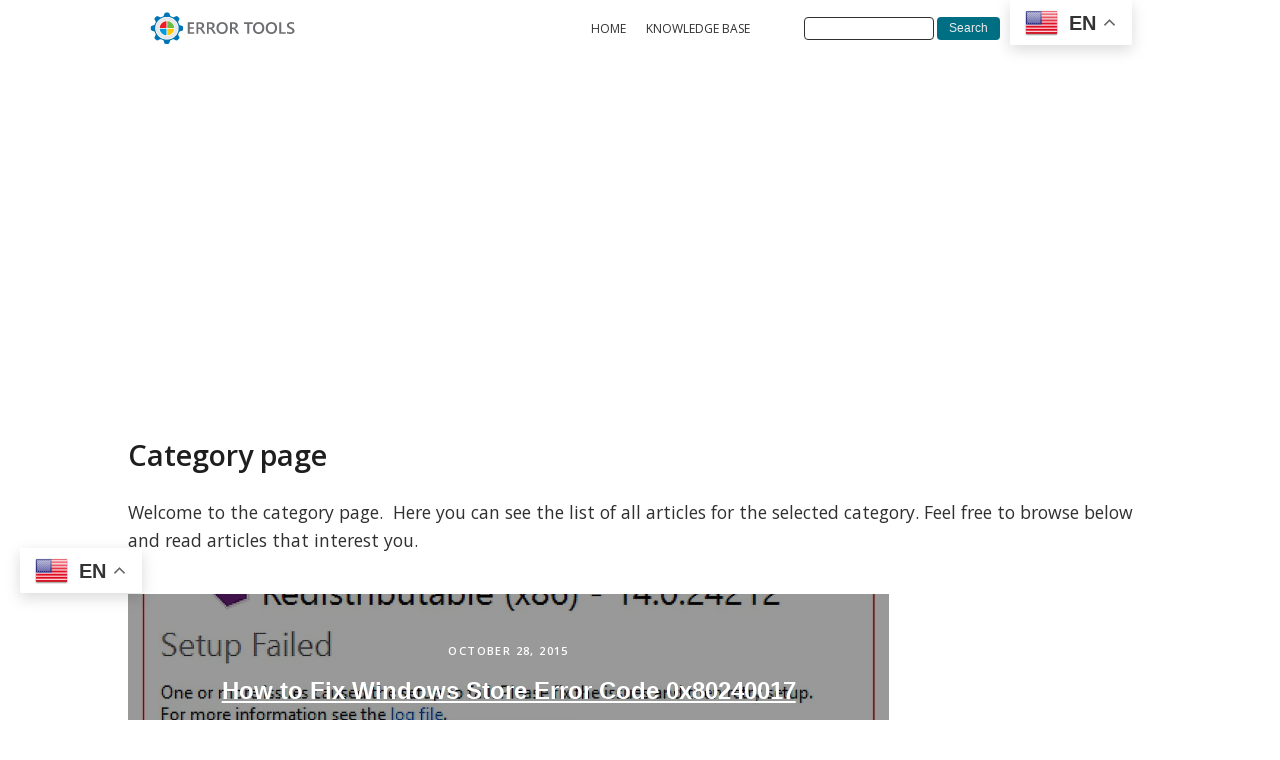

--- FILE ---
content_type: text/html; charset=UTF-8
request_url: https://errortools.com/tag/repair-error-code-0x80240017-on-your-computer/
body_size: 9228
content:
<!DOCTYPE html>
<html dir="ltr" lang="en-US" prefix="og: https://ogp.me/ns#" >
<head>
<meta charset="UTF-8">
<meta name="viewport" content="width=device-width, initial-scale=1.0">
<!-- WP_HEAD() START -->
<title>repair Error Code 0x80240017 on your computer - ErrorTools</title>
<link rel="preload" as="style" href="https://fonts.googleapis.com/css?display=swap&family=Open+Sans:600,regular,|Open+Sans:600,regular," >
<link rel="stylesheet" href="https://fonts.googleapis.com/css?display=swap&family=Open+Sans:600,regular,|Open+Sans:600,regular,">

		<!-- All in One SEO Pro 4.9.3 - aioseo.com -->
	<meta name="robots" content="max-image-preview:large" />
	<link rel="canonical" href="https://errortools.com/tag/repair-error-code-0x80240017-on-your-computer/" />
	<meta name="generator" content="All in One SEO Pro (AIOSEO) 4.9.3" />
		<meta property="og:locale" content="en_US" />
		<meta property="og:site_name" content="ErrorTools - Solutions for all Windows errors and issues" />
		<meta property="og:type" content="article" />
		<meta property="og:title" content="repair Error Code 0x80240017 on your computer - ErrorTools" />
		<meta property="og:url" content="https://errortools.com/tag/repair-error-code-0x80240017-on-your-computer/" />
		<meta name="twitter:card" content="summary_large_image" />
		<meta name="twitter:title" content="repair Error Code 0x80240017 on your computer - ErrorTools" />
		<script type="application/ld+json" class="aioseo-schema">
			{"@context":"https:\/\/schema.org","@graph":[{"@type":"BreadcrumbList","@id":"https:\/\/errortools.com\/tag\/repair-error-code-0x80240017-on-your-computer\/#breadcrumblist","itemListElement":[{"@type":"ListItem","@id":"https:\/\/errortools.com#listItem","position":1,"name":"Home","item":"https:\/\/errortools.com","nextItem":{"@type":"ListItem","@id":"https:\/\/errortools.com\/tag\/repair-error-code-0x80240017-on-your-computer\/#listItem","name":"repair Error Code 0x80240017 on your computer"}},{"@type":"ListItem","@id":"https:\/\/errortools.com\/tag\/repair-error-code-0x80240017-on-your-computer\/#listItem","position":2,"name":"repair Error Code 0x80240017 on your computer","previousItem":{"@type":"ListItem","@id":"https:\/\/errortools.com#listItem","name":"Home"}}]},{"@type":"CollectionPage","@id":"https:\/\/errortools.com\/tag\/repair-error-code-0x80240017-on-your-computer\/#collectionpage","url":"https:\/\/errortools.com\/tag\/repair-error-code-0x80240017-on-your-computer\/","name":"repair Error Code 0x80240017 on your computer - ErrorTools","inLanguage":"en-US","isPartOf":{"@id":"https:\/\/errortools.com\/#website"},"breadcrumb":{"@id":"https:\/\/errortools.com\/tag\/repair-error-code-0x80240017-on-your-computer\/#breadcrumblist"}},{"@type":"Organization","@id":"https:\/\/errortools.com\/#organization","name":"ErrorTools","description":"Solutions for all Windows errors and issues","url":"https:\/\/errortools.com\/","telephone":"+38761951912"},{"@type":"WebSite","@id":"https:\/\/errortools.com\/#website","url":"https:\/\/errortools.com\/","name":"ErrorTools","description":"Solutions for all Windows errors and issues","inLanguage":"en-US","publisher":{"@id":"https:\/\/errortools.com\/#organization"}}]}
		</script>
		<!-- All in One SEO Pro -->

<link rel="alternate" type="application/rss+xml" title="ErrorTools &raquo; repair Error Code 0x80240017 on your computer Tag Feed" href="https://errortools.com/tag/repair-error-code-0x80240017-on-your-computer/feed/" />
		<!-- This site uses the Google Analytics by MonsterInsights plugin v9.11.1 - Using Analytics tracking - https://www.monsterinsights.com/ -->
		<!-- Note: MonsterInsights is not currently configured on this site. The site owner needs to authenticate with Google Analytics in the MonsterInsights settings panel. -->
					<!-- No tracking code set -->
				<!-- / Google Analytics by MonsterInsights -->
		<style id='wp-img-auto-sizes-contain-inline-css' type='text/css'>
img:is([sizes=auto i],[sizes^="auto," i]){contain-intrinsic-size:3000px 1500px}
/*# sourceURL=wp-img-auto-sizes-contain-inline-css */
</style>
<style id='wp-block-library-inline-css' type='text/css'>
:root{--wp-block-synced-color:#7a00df;--wp-block-synced-color--rgb:122,0,223;--wp-bound-block-color:var(--wp-block-synced-color);--wp-editor-canvas-background:#ddd;--wp-admin-theme-color:#007cba;--wp-admin-theme-color--rgb:0,124,186;--wp-admin-theme-color-darker-10:#006ba1;--wp-admin-theme-color-darker-10--rgb:0,107,160.5;--wp-admin-theme-color-darker-20:#005a87;--wp-admin-theme-color-darker-20--rgb:0,90,135;--wp-admin-border-width-focus:2px}@media (min-resolution:192dpi){:root{--wp-admin-border-width-focus:1.5px}}.wp-element-button{cursor:pointer}:root .has-very-light-gray-background-color{background-color:#eee}:root .has-very-dark-gray-background-color{background-color:#313131}:root .has-very-light-gray-color{color:#eee}:root .has-very-dark-gray-color{color:#313131}:root .has-vivid-green-cyan-to-vivid-cyan-blue-gradient-background{background:linear-gradient(135deg,#00d084,#0693e3)}:root .has-purple-crush-gradient-background{background:linear-gradient(135deg,#34e2e4,#4721fb 50%,#ab1dfe)}:root .has-hazy-dawn-gradient-background{background:linear-gradient(135deg,#faaca8,#dad0ec)}:root .has-subdued-olive-gradient-background{background:linear-gradient(135deg,#fafae1,#67a671)}:root .has-atomic-cream-gradient-background{background:linear-gradient(135deg,#fdd79a,#004a59)}:root .has-nightshade-gradient-background{background:linear-gradient(135deg,#330968,#31cdcf)}:root .has-midnight-gradient-background{background:linear-gradient(135deg,#020381,#2874fc)}:root{--wp--preset--font-size--normal:16px;--wp--preset--font-size--huge:42px}.has-regular-font-size{font-size:1em}.has-larger-font-size{font-size:2.625em}.has-normal-font-size{font-size:var(--wp--preset--font-size--normal)}.has-huge-font-size{font-size:var(--wp--preset--font-size--huge)}.has-text-align-center{text-align:center}.has-text-align-left{text-align:left}.has-text-align-right{text-align:right}.has-fit-text{white-space:nowrap!important}#end-resizable-editor-section{display:none}.aligncenter{clear:both}.items-justified-left{justify-content:flex-start}.items-justified-center{justify-content:center}.items-justified-right{justify-content:flex-end}.items-justified-space-between{justify-content:space-between}.screen-reader-text{border:0;clip-path:inset(50%);height:1px;margin:-1px;overflow:hidden;padding:0;position:absolute;width:1px;word-wrap:normal!important}.screen-reader-text:focus{background-color:#ddd;clip-path:none;color:#444;display:block;font-size:1em;height:auto;left:5px;line-height:normal;padding:15px 23px 14px;text-decoration:none;top:5px;width:auto;z-index:100000}html :where(.has-border-color){border-style:solid}html :where([style*=border-top-color]){border-top-style:solid}html :where([style*=border-right-color]){border-right-style:solid}html :where([style*=border-bottom-color]){border-bottom-style:solid}html :where([style*=border-left-color]){border-left-style:solid}html :where([style*=border-width]){border-style:solid}html :where([style*=border-top-width]){border-top-style:solid}html :where([style*=border-right-width]){border-right-style:solid}html :where([style*=border-bottom-width]){border-bottom-style:solid}html :where([style*=border-left-width]){border-left-style:solid}html :where(img[class*=wp-image-]){height:auto;max-width:100%}:where(figure){margin:0 0 1em}html :where(.is-position-sticky){--wp-admin--admin-bar--position-offset:var(--wp-admin--admin-bar--height,0px)}@media screen and (max-width:600px){html :where(.is-position-sticky){--wp-admin--admin-bar--position-offset:0px}}

/*# sourceURL=wp-block-library-inline-css */
</style><style id='global-styles-inline-css' type='text/css'>
:root{--wp--preset--aspect-ratio--square: 1;--wp--preset--aspect-ratio--4-3: 4/3;--wp--preset--aspect-ratio--3-4: 3/4;--wp--preset--aspect-ratio--3-2: 3/2;--wp--preset--aspect-ratio--2-3: 2/3;--wp--preset--aspect-ratio--16-9: 16/9;--wp--preset--aspect-ratio--9-16: 9/16;--wp--preset--color--black: #000000;--wp--preset--color--cyan-bluish-gray: #abb8c3;--wp--preset--color--white: #ffffff;--wp--preset--color--pale-pink: #f78da7;--wp--preset--color--vivid-red: #cf2e2e;--wp--preset--color--luminous-vivid-orange: #ff6900;--wp--preset--color--luminous-vivid-amber: #fcb900;--wp--preset--color--light-green-cyan: #7bdcb5;--wp--preset--color--vivid-green-cyan: #00d084;--wp--preset--color--pale-cyan-blue: #8ed1fc;--wp--preset--color--vivid-cyan-blue: #0693e3;--wp--preset--color--vivid-purple: #9b51e0;--wp--preset--gradient--vivid-cyan-blue-to-vivid-purple: linear-gradient(135deg,rgb(6,147,227) 0%,rgb(155,81,224) 100%);--wp--preset--gradient--light-green-cyan-to-vivid-green-cyan: linear-gradient(135deg,rgb(122,220,180) 0%,rgb(0,208,130) 100%);--wp--preset--gradient--luminous-vivid-amber-to-luminous-vivid-orange: linear-gradient(135deg,rgb(252,185,0) 0%,rgb(255,105,0) 100%);--wp--preset--gradient--luminous-vivid-orange-to-vivid-red: linear-gradient(135deg,rgb(255,105,0) 0%,rgb(207,46,46) 100%);--wp--preset--gradient--very-light-gray-to-cyan-bluish-gray: linear-gradient(135deg,rgb(238,238,238) 0%,rgb(169,184,195) 100%);--wp--preset--gradient--cool-to-warm-spectrum: linear-gradient(135deg,rgb(74,234,220) 0%,rgb(151,120,209) 20%,rgb(207,42,186) 40%,rgb(238,44,130) 60%,rgb(251,105,98) 80%,rgb(254,248,76) 100%);--wp--preset--gradient--blush-light-purple: linear-gradient(135deg,rgb(255,206,236) 0%,rgb(152,150,240) 100%);--wp--preset--gradient--blush-bordeaux: linear-gradient(135deg,rgb(254,205,165) 0%,rgb(254,45,45) 50%,rgb(107,0,62) 100%);--wp--preset--gradient--luminous-dusk: linear-gradient(135deg,rgb(255,203,112) 0%,rgb(199,81,192) 50%,rgb(65,88,208) 100%);--wp--preset--gradient--pale-ocean: linear-gradient(135deg,rgb(255,245,203) 0%,rgb(182,227,212) 50%,rgb(51,167,181) 100%);--wp--preset--gradient--electric-grass: linear-gradient(135deg,rgb(202,248,128) 0%,rgb(113,206,126) 100%);--wp--preset--gradient--midnight: linear-gradient(135deg,rgb(2,3,129) 0%,rgb(40,116,252) 100%);--wp--preset--font-size--small: 13px;--wp--preset--font-size--medium: 20px;--wp--preset--font-size--large: 36px;--wp--preset--font-size--x-large: 42px;--wp--preset--spacing--20: 0.44rem;--wp--preset--spacing--30: 0.67rem;--wp--preset--spacing--40: 1rem;--wp--preset--spacing--50: 1.5rem;--wp--preset--spacing--60: 2.25rem;--wp--preset--spacing--70: 3.38rem;--wp--preset--spacing--80: 5.06rem;--wp--preset--shadow--natural: 6px 6px 9px rgba(0, 0, 0, 0.2);--wp--preset--shadow--deep: 12px 12px 50px rgba(0, 0, 0, 0.4);--wp--preset--shadow--sharp: 6px 6px 0px rgba(0, 0, 0, 0.2);--wp--preset--shadow--outlined: 6px 6px 0px -3px rgb(255, 255, 255), 6px 6px rgb(0, 0, 0);--wp--preset--shadow--crisp: 6px 6px 0px rgb(0, 0, 0);}:where(.is-layout-flex){gap: 0.5em;}:where(.is-layout-grid){gap: 0.5em;}body .is-layout-flex{display: flex;}.is-layout-flex{flex-wrap: wrap;align-items: center;}.is-layout-flex > :is(*, div){margin: 0;}body .is-layout-grid{display: grid;}.is-layout-grid > :is(*, div){margin: 0;}:where(.wp-block-columns.is-layout-flex){gap: 2em;}:where(.wp-block-columns.is-layout-grid){gap: 2em;}:where(.wp-block-post-template.is-layout-flex){gap: 1.25em;}:where(.wp-block-post-template.is-layout-grid){gap: 1.25em;}.has-black-color{color: var(--wp--preset--color--black) !important;}.has-cyan-bluish-gray-color{color: var(--wp--preset--color--cyan-bluish-gray) !important;}.has-white-color{color: var(--wp--preset--color--white) !important;}.has-pale-pink-color{color: var(--wp--preset--color--pale-pink) !important;}.has-vivid-red-color{color: var(--wp--preset--color--vivid-red) !important;}.has-luminous-vivid-orange-color{color: var(--wp--preset--color--luminous-vivid-orange) !important;}.has-luminous-vivid-amber-color{color: var(--wp--preset--color--luminous-vivid-amber) !important;}.has-light-green-cyan-color{color: var(--wp--preset--color--light-green-cyan) !important;}.has-vivid-green-cyan-color{color: var(--wp--preset--color--vivid-green-cyan) !important;}.has-pale-cyan-blue-color{color: var(--wp--preset--color--pale-cyan-blue) !important;}.has-vivid-cyan-blue-color{color: var(--wp--preset--color--vivid-cyan-blue) !important;}.has-vivid-purple-color{color: var(--wp--preset--color--vivid-purple) !important;}.has-black-background-color{background-color: var(--wp--preset--color--black) !important;}.has-cyan-bluish-gray-background-color{background-color: var(--wp--preset--color--cyan-bluish-gray) !important;}.has-white-background-color{background-color: var(--wp--preset--color--white) !important;}.has-pale-pink-background-color{background-color: var(--wp--preset--color--pale-pink) !important;}.has-vivid-red-background-color{background-color: var(--wp--preset--color--vivid-red) !important;}.has-luminous-vivid-orange-background-color{background-color: var(--wp--preset--color--luminous-vivid-orange) !important;}.has-luminous-vivid-amber-background-color{background-color: var(--wp--preset--color--luminous-vivid-amber) !important;}.has-light-green-cyan-background-color{background-color: var(--wp--preset--color--light-green-cyan) !important;}.has-vivid-green-cyan-background-color{background-color: var(--wp--preset--color--vivid-green-cyan) !important;}.has-pale-cyan-blue-background-color{background-color: var(--wp--preset--color--pale-cyan-blue) !important;}.has-vivid-cyan-blue-background-color{background-color: var(--wp--preset--color--vivid-cyan-blue) !important;}.has-vivid-purple-background-color{background-color: var(--wp--preset--color--vivid-purple) !important;}.has-black-border-color{border-color: var(--wp--preset--color--black) !important;}.has-cyan-bluish-gray-border-color{border-color: var(--wp--preset--color--cyan-bluish-gray) !important;}.has-white-border-color{border-color: var(--wp--preset--color--white) !important;}.has-pale-pink-border-color{border-color: var(--wp--preset--color--pale-pink) !important;}.has-vivid-red-border-color{border-color: var(--wp--preset--color--vivid-red) !important;}.has-luminous-vivid-orange-border-color{border-color: var(--wp--preset--color--luminous-vivid-orange) !important;}.has-luminous-vivid-amber-border-color{border-color: var(--wp--preset--color--luminous-vivid-amber) !important;}.has-light-green-cyan-border-color{border-color: var(--wp--preset--color--light-green-cyan) !important;}.has-vivid-green-cyan-border-color{border-color: var(--wp--preset--color--vivid-green-cyan) !important;}.has-pale-cyan-blue-border-color{border-color: var(--wp--preset--color--pale-cyan-blue) !important;}.has-vivid-cyan-blue-border-color{border-color: var(--wp--preset--color--vivid-cyan-blue) !important;}.has-vivid-purple-border-color{border-color: var(--wp--preset--color--vivid-purple) !important;}.has-vivid-cyan-blue-to-vivid-purple-gradient-background{background: var(--wp--preset--gradient--vivid-cyan-blue-to-vivid-purple) !important;}.has-light-green-cyan-to-vivid-green-cyan-gradient-background{background: var(--wp--preset--gradient--light-green-cyan-to-vivid-green-cyan) !important;}.has-luminous-vivid-amber-to-luminous-vivid-orange-gradient-background{background: var(--wp--preset--gradient--luminous-vivid-amber-to-luminous-vivid-orange) !important;}.has-luminous-vivid-orange-to-vivid-red-gradient-background{background: var(--wp--preset--gradient--luminous-vivid-orange-to-vivid-red) !important;}.has-very-light-gray-to-cyan-bluish-gray-gradient-background{background: var(--wp--preset--gradient--very-light-gray-to-cyan-bluish-gray) !important;}.has-cool-to-warm-spectrum-gradient-background{background: var(--wp--preset--gradient--cool-to-warm-spectrum) !important;}.has-blush-light-purple-gradient-background{background: var(--wp--preset--gradient--blush-light-purple) !important;}.has-blush-bordeaux-gradient-background{background: var(--wp--preset--gradient--blush-bordeaux) !important;}.has-luminous-dusk-gradient-background{background: var(--wp--preset--gradient--luminous-dusk) !important;}.has-pale-ocean-gradient-background{background: var(--wp--preset--gradient--pale-ocean) !important;}.has-electric-grass-gradient-background{background: var(--wp--preset--gradient--electric-grass) !important;}.has-midnight-gradient-background{background: var(--wp--preset--gradient--midnight) !important;}.has-small-font-size{font-size: var(--wp--preset--font-size--small) !important;}.has-medium-font-size{font-size: var(--wp--preset--font-size--medium) !important;}.has-large-font-size{font-size: var(--wp--preset--font-size--large) !important;}.has-x-large-font-size{font-size: var(--wp--preset--font-size--x-large) !important;}
/*# sourceURL=global-styles-inline-css */
</style>

<style id='classic-theme-styles-inline-css' type='text/css'>
/*! This file is auto-generated */
.wp-block-button__link{color:#fff;background-color:#32373c;border-radius:9999px;box-shadow:none;text-decoration:none;padding:calc(.667em + 2px) calc(1.333em + 2px);font-size:1.125em}.wp-block-file__button{background:#32373c;color:#fff;text-decoration:none}
/*# sourceURL=/wp-includes/css/classic-themes.min.css */
</style>
<link rel='stylesheet' id='oxygen-css' href='https://errortools.com/wp-content/plugins/oxygen/component-framework/oxygen.css?ver=4.9.2' type='text/css' media='all' />
<link rel='stylesheet' id='SFSImainCss-css' href='https://errortools.com/wp-content/plugins/ultimate-social-media-icons/css/sfsi-style.css?ver=2.9.5' type='text/css' media='all' />
<script type="text/javascript" src="https://errortools.com/wp-includes/js/jquery/jquery.min.js?ver=3.7.1" id="jquery-core-js"></script>
<script type="text/javascript" src="https://errortools.com/wp-includes/js/jquery/jquery-migrate.min.js?ver=3.4.1" id="jquery-migrate-js"></script>
<link rel="https://api.w.org/" href="https://errortools.com/wp-json/" /><link rel="alternate" title="JSON" type="application/json" href="https://errortools.com/wp-json/wp/v2/tags/1327" /><link rel="EditURI" type="application/rsd+xml" title="RSD" href="https://errortools.com/xmlrpc.php?rsd" />
<meta name="generator" content="WordPress 6.9" />
<meta name='impact-site-verification' value='-773904337'><script src="https://cmp.setupcmp.com/cmp/cmp/cmp-stub.js" data-prop-id="6946"></script>
<script src="https://cmp.setupcmp.com/cmp/cmp/cmp-v1.js" data-prop-stpd-cmp-id="6946" async></script><script async src="https://pagead2.googlesyndication.com/pagead/js/adsbygoogle.js?client=ca-pub-5381471849094817"
     crossorigin="anonymous"></script><!-- Google tag (gtag.js) -->
<script async src="https://www.googletagmanager.com/gtag/js?id=G-MJPJ6GB5YS"></script>
<script>
  window.dataLayer = window.dataLayer || [];
  function gtag(){dataLayer.push(arguments);}
  gtag('js', new Date());

  gtag('config', 'G-MJPJ6GB5YS');
</script><meta name="color-scheme" content="only light"><meta name="follow.[base64]" content="8KlQaa95QdvKpbetyEFb"/><link rel="icon" href="https://errortools.com/wp-content/uploads/2021/04/favicon.png" sizes="32x32" />
<link rel="icon" href="https://errortools.com/wp-content/uploads/2021/04/favicon.png" sizes="192x192" />
<link rel="apple-touch-icon" href="https://errortools.com/wp-content/uploads/2021/04/favicon.png" />
<meta name="msapplication-TileImage" content="https://errortools.com/wp-content/uploads/2021/04/favicon.png" />
<link rel='stylesheet' id='oxygen-styles-css' href='//errortools.com/tag/repair-error-code-0x80240017-on-your-computer/?xlink=css&#038;ver=6.9' type='text/css' media='all' />
<!-- END OF WP_HEAD() -->
</head>
<body data-rsssl=1 class="archive tag tag-repair-error-code-0x80240017-on-your-computer tag-1327 wp-theme-oxygen-is-not-a-theme  wp-embed-responsive oxygen-body sfsi_actvite_theme_flat_square" >




						<header id="_header-35-32" class="oxy-header-wrapper oxy-sticky-header oxy-overlay-header oxy-header" ><div id="_header_row-36-32" class="oxy-header-row" ><div class="oxy-header-container"><div id="_header_left-37-32" class="oxy-header-left" ><a id="link-44-32" class="ct-link" href="https://errortools.com/"   ><img  id="image-41-32" alt="Logo" src="https://errortools.com/wp-content/uploads/2022/02/errortools-logo2-01.svg" class="ct-image"/></a></div><div id="_header_center-38-32" class="oxy-header-center" ></div><div id="_header_right-39-32" class="oxy-header-right" ><nav id="_nav_menu-42-32" class="oxy-nav-menu" ><div class='oxy-menu-toggle'><div class='oxy-nav-menu-hamburger-wrap'><div class='oxy-nav-menu-hamburger'><div class='oxy-nav-menu-hamburger-line'></div><div class='oxy-nav-menu-hamburger-line'></div><div class='oxy-nav-menu-hamburger-line'></div></div></div></div><div class="menu-main-menu-container"><ul id="menu-main-menu" class="oxy-nav-menu-list"><li id="menu-item-22219" class="menu-item menu-item-type-custom menu-item-object-custom menu-item-home menu-item-22219"><a href="https://errortools.com">HOME</a></li>
<li id="menu-item-22220" class="menu-item menu-item-type-post_type menu-item-object-page menu-item-22220"><a href="https://errortools.com/category-page-for-articles/">KNOWLEDGE BASE</a></li>
</ul></div></nav>
                <div id="_search_form-45-32" class="oxy-search-form" >
                <form role="search" method="get" id="searchform" class="searchform" action="https://errortools.com/">
				<div>
					<label class="screen-reader-text" for="s">Search for:</label>
					<input type="text" value="" name="s" id="s" />
					<input type="submit" id="searchsubmit" value="Search" />
				</div>
			</form>                </div>
        
        <div id="shortcode-46-32" class="ct-shortcode" ><div class="gtranslate_wrapper" id="gt-wrapper-11365862"></div></div></div></div></div></header>
				<script type="text/javascript">
			jQuery(document).ready(function() {
				var selector = "#_header-35-32",
					scrollval = parseInt("1");
				if (!scrollval || scrollval < 1) {
											jQuery("body").css("margin-top", jQuery(selector).outerHeight());
						jQuery(selector).addClass("oxy-sticky-header-active");
									}
				else {
					var scrollTopOld = 0;
					jQuery(window).scroll(function() {
						if (!jQuery('body').hasClass('oxy-nav-menu-prevent-overflow')) {
							if (jQuery(this).scrollTop() > scrollval 
																) {
								if (
																		!jQuery(selector).hasClass("oxy-sticky-header-active")) {
									if (jQuery(selector).css('position')!='absolute') {
										jQuery("body").css("margin-top", jQuery(selector).outerHeight());
									}
									jQuery(selector)
										.addClass("oxy-sticky-header-active")
																	}
							}
							else {
								jQuery(selector)
									.removeClass("oxy-sticky-header-fade-in")
									.removeClass("oxy-sticky-header-active");
								if (jQuery(selector).css('position')!='absolute') {
									jQuery("body").css("margin-top", "");
								}
							}
							scrollTopOld = jQuery(this).scrollTop();
						}
					})
				}
			});
		</script><section id="section-2-22189" class=" ct-section" ><div class="ct-section-inner-wrap"><div id="div_block-3-22189" class="ct-div-block" ><h1 id="headline-10-22189" class="ct-headline">Category page</h1><div id="text_block-11-22189" class="ct-text-block" >Welcome to the category page.&nbsp; Here you can see the list of all articles for the selected category. Feel free to browse below and read articles that interest you.</div>        
                <div id="_posts_grid-4-22189" class='oxy-easy-posts oxy-posts-grid' >
                                    <div class='oxy-posts'>
                     <div class='oxy-post' style='background-image: url(https://errortools.com/wp-content/uploads/2015/10/Windows-Store-Error-Code-0x80240017-1-e1648653157156.jpg);'>
  
  	<div class='oxy-post-image-overlay'>
      
    <div class='oxy-post-image-date-overlay'>
		October 28, 2015	</div>
      
    <a class='oxy-post-title' href='https://errortools.com/windows/how-to-fix-windows-store-error-code-0x80240017/'>How to Fix Windows Store Error Code 0x80240017</a>
      
    <a href='https://errortools.com/windows/how-to-fix-windows-store-error-code-0x80240017/' class='oxy-read-more'>Read More</a>
     
  	</div>

</div>                </div>
                                <div class='oxy-easy-posts-pages'>
                                    </div>
                                            </div>
                </div></div></section><section id="section-9-32" class=" ct-section" ><div class="ct-section-inner-wrap"><div id="div_block-4-32" class="ct-div-block" ><img  id="image-24-32" alt="Logo" src="https://errortools.com/wp-content/uploads/2022/02/errortools-logo2-01.svg" class="ct-image"/><div id="div_block-34-32" class="ct-div-block" ><a id="text_block-26-32" class="ct-link-text" href="https://errortools.com/privacy-policy/"   >PRIVACY</a><div id="text_block-33-32" class="ct-text-block" >|</div><a id="link_text-32-32" class="ct-link-text" href="https://errortools.com/web-site-terms-and-conditions-of-use/"   >TERMS</a></div><div id="text_block-25-32" class="ct-text-block" >Copyright © 2023, ErrorTools. All Rights Reserved<br>Trademark: Microsoft Windows logos are registered trademarks of Microsoft. Disclaimer: ErrorTools.com is not affiliated with Microsoft, nor claims direct affiliation.<br>The information on this page is provided for information purposes only.</div><div id="code_block-29-32" class="ct-code-block" ><a class="dmca-badge" title="DMCA.com Protection Status" href="https://www.dmca.com/Protection/Status.aspx?ID=c83b9835-eb61-44c5-ab79-2a578455c80b&amp;refurl=https://errortools.com/"><img class="aligncenter" src="https://images.dmca.com/Badges/dmca-badge-w100-5x1-10.png?ID=c83b9835-eb61-44c5-ab79-2a578455c80b" alt="DMCA.com Protection Status" /></a></div></div></div></section><div id="code_block-51-32" class="ct-code-block" ><script>var clicky_site_ids = clicky_site_ids || []; clicky_site_ids.push(101147710);</script>
<script async src="//static.getclicky.com/js"></script>

<!-- Global site tag (gtag.js) - Google Analytics -->
<script async src="https://www.googletagmanager.com/gtag/js?id=G-NXH4MN2SWJ"></script>
<script>
  window.dataLayer = window.dataLayer || [];
  function gtag(){dataLayer.push(arguments);}
  gtag('js', new Date());
  gtag('config', 'G-NXH4MN2SWJ');
</script></div>	<!-- WP_FOOTER -->
<script type="speculationrules">
{"prefetch":[{"source":"document","where":{"and":[{"href_matches":"/*"},{"not":{"href_matches":["/wp-*.php","/wp-admin/*","/wp-content/uploads/*","/wp-content/*","/wp-content/plugins/*","/wp-content/themes/Manganite-for-Oxygen-Builder/*","/wp-content/themes/oxygen-is-not-a-theme/*","/*\\?(.+)"]}},{"not":{"selector_matches":"a[rel~=\"nofollow\"]"}},{"not":{"selector_matches":".no-prefetch, .no-prefetch a"}}]},"eagerness":"conservative"}]}
</script>
<div class="gtranslate_wrapper" id="gt-wrapper-75298480"></div>                <!--facebook like and share js -->
                <div id="fb-root"></div>
                <script>
                    (function(d, s, id) {
                        var js, fjs = d.getElementsByTagName(s)[0];
                        if (d.getElementById(id)) return;
                        js = d.createElement(s);
                        js.id = id;
                        js.src = "https://connect.facebook.net/en_US/sdk.js#xfbml=1&version=v3.2";
                        fjs.parentNode.insertBefore(js, fjs);
                    }(document, 'script', 'facebook-jssdk'));
                </script>
                <script>
window.addEventListener('sfsi_functions_loaded', function() {
    if (typeof sfsi_responsive_toggle == 'function') {
        sfsi_responsive_toggle(0);
        // console.log('sfsi_responsive_toggle');

    }
})
</script>
    <script>
        window.addEventListener('sfsi_functions_loaded', function () {
            if (typeof sfsi_plugin_version == 'function') {
                sfsi_plugin_version(2.77);
            }
        });

        function sfsi_processfurther(ref) {
            var feed_id = '[base64]';
            var feedtype = 8;
            var email = jQuery(ref).find('input[name="email"]').val();
            var filter = /^(([^<>()[\]\\.,;:\s@\"]+(\.[^<>()[\]\\.,;:\s@\"]+)*)|(\".+\"))@((\[[0-9]{1,3}\.[0-9]{1,3}\.[0-9]{1,3}\.[0-9]{1,3}\])|(([a-zA-Z\-0-9]+\.)+[a-zA-Z]{2,}))$/;
            if ((email != "Enter your email") && (filter.test(email))) {
                if (feedtype == "8") {
                    var url = "https://api.follow.it/subscription-form/" + feed_id + "/" + feedtype;
                    window.open(url, "popupwindow", "scrollbars=yes,width=1080,height=760");
                    return true;
                }
            } else {
                alert("Please enter email address");
                jQuery(ref).find('input[name="email"]').focus();
                return false;
            }
        }
    </script>
    <style type="text/css" aria-selected="true">
        .sfsi_subscribe_Popinner {
             width: 100% !important;

            height: auto !important;

         padding: 18px 0px !important;

            background-color: #ffffff !important;
        }

        .sfsi_subscribe_Popinner form {
            margin: 0 20px !important;
        }

        .sfsi_subscribe_Popinner h5 {
            font-family: Helvetica,Arial,sans-serif !important;

             font-weight: bold !important;   color:#000000 !important; font-size: 16px !important;   text-align:center !important; margin: 0 0 10px !important;
            padding: 0 !important;
        }

        .sfsi_subscription_form_field {
            margin: 5px 0 !important;
            width: 100% !important;
            display: inline-flex;
            display: -webkit-inline-flex;
        }

        .sfsi_subscription_form_field input {
            width: 100% !important;
            padding: 10px 0px !important;
        }

        .sfsi_subscribe_Popinner input[type=email] {
         font-family: Helvetica,Arial,sans-serif !important;   font-style:normal !important;   font-size:14px !important; text-align: center !important;        }

        .sfsi_subscribe_Popinner input[type=email]::-webkit-input-placeholder {

         font-family: Helvetica,Arial,sans-serif !important;   font-style:normal !important;  font-size: 14px !important;   text-align:center !important;        }

        .sfsi_subscribe_Popinner input[type=email]:-moz-placeholder {
            /* Firefox 18- */
         font-family: Helvetica,Arial,sans-serif !important;   font-style:normal !important;   font-size: 14px !important;   text-align:center !important;
        }

        .sfsi_subscribe_Popinner input[type=email]::-moz-placeholder {
            /* Firefox 19+ */
         font-family: Helvetica,Arial,sans-serif !important;   font-style: normal !important;
              font-size: 14px !important;   text-align:center !important;        }

        .sfsi_subscribe_Popinner input[type=email]:-ms-input-placeholder {

            font-family: Helvetica,Arial,sans-serif !important;  font-style:normal !important;   font-size:14px !important;
         text-align: center !important;        }

        .sfsi_subscribe_Popinner input[type=submit] {

         font-family: Helvetica,Arial,sans-serif !important;   font-weight: bold !important;   color:#000000 !important; font-size: 16px !important;   text-align:center !important; background-color: #dedede !important;        }

                .sfsi_shortcode_container {
            float: left;
        }

        .sfsi_shortcode_container .norm_row .sfsi_wDiv {
            position: relative !important;
        }

        .sfsi_shortcode_container .sfsi_holders {
            display: none;
        }

            </style>

    
		<script type="text/javascript">
			jQuery(document).ready(function() {
				jQuery('body').on('click', '.oxy-menu-toggle', function() {
					jQuery(this).parent('.oxy-nav-menu').toggleClass('oxy-nav-menu-open');
					jQuery('body').toggleClass('oxy-nav-menu-prevent-overflow');
					jQuery('html').toggleClass('oxy-nav-menu-prevent-overflow');
				});
				var selector = '.oxy-nav-menu-open .menu-item a[href*="#"]';
				jQuery('body').on('click', selector, function(){
					jQuery('.oxy-nav-menu-open').removeClass('oxy-nav-menu-open');
					jQuery('body').removeClass('oxy-nav-menu-prevent-overflow');
					jQuery('html').removeClass('oxy-nav-menu-prevent-overflow');
					jQuery(this).click();
				});
			});
		</script>

	<script type="text/javascript" src="https://errortools.com/wp-includes/js/jquery/ui/core.min.js?ver=1.13.3" id="jquery-ui-core-js"></script>
<script type="text/javascript" src="https://errortools.com/wp-content/plugins/ultimate-social-media-icons/js/shuffle/modernizr.custom.min.js?ver=6.9" id="SFSIjqueryModernizr-js"></script>
<script type="text/javascript" src="https://errortools.com/wp-content/plugins/ultimate-social-media-icons/js/shuffle/jquery.shuffle.min.js?ver=6.9" id="SFSIjqueryShuffle-js"></script>
<script type="text/javascript" src="https://errortools.com/wp-content/plugins/ultimate-social-media-icons/js/shuffle/random-shuffle-min.js?ver=6.9" id="SFSIjqueryrandom-shuffle-js"></script>
<script type="text/javascript" id="SFSICustomJs-js-extra">
/* <![CDATA[ */
var sfsi_icon_ajax_object = {"nonce":"814c68bb2c","ajax_url":"https://errortools.com/wp-admin/admin-ajax.php","plugin_url":"https://errortools.com/wp-content/plugins/ultimate-social-media-icons/"};
//# sourceURL=SFSICustomJs-js-extra
/* ]]> */
</script>
<script type="text/javascript" src="https://errortools.com/wp-content/plugins/ultimate-social-media-icons/js/custom.js?ver=2.9.5" id="SFSICustomJs-js"></script>
<script type="text/javascript" id="gt_widget_script_11365862-js-before">
/* <![CDATA[ */
window.gtranslateSettings = /* document.write */ window.gtranslateSettings || {};window.gtranslateSettings['11365862'] = {"default_language":"en","languages":["ar","bn","zh-CN","nl","en","fr","de","iw","hi","it","ja","ko","pt","pa","ru","es"],"url_structure":"sub_directory","native_language_names":1,"detect_browser_language":1,"flag_style":"3d","wrapper_selector":"#gt-wrapper-11365862","alt_flags":{"en":"usa","es":"mexico"},"float_switcher_open_direction":"top","switcher_horizontal_position":"inline","custom_css":"#gt_float_wrapper {\r\nbottom:120px !important;\r\n}","flags_location":"\/wp-content\/plugins\/gtranslate\/flags\/"};
//# sourceURL=gt_widget_script_11365862-js-before
/* ]]> */
</script><script src="https://errortools.com/wp-content/plugins/gtranslate/js/float.js?ver=6.9" data-no-optimize="1" data-no-minify="1" data-gt-orig-url="/tag/repair-error-code-0x80240017-on-your-computer/" data-gt-orig-domain="errortools.com" data-gt-widget-id="11365862" defer></script><script type="text/javascript" id="gt_widget_script_75298480-js-before">
/* <![CDATA[ */
window.gtranslateSettings = /* document.write */ window.gtranslateSettings || {};window.gtranslateSettings['75298480'] = {"default_language":"en","languages":["ar","bn","zh-CN","nl","en","fr","de","iw","hi","it","ja","ko","pt","pa","ru","es"],"url_structure":"sub_directory","native_language_names":1,"detect_browser_language":1,"flag_style":"3d","wrapper_selector":"#gt-wrapper-75298480","alt_flags":{"en":"usa","es":"mexico"},"float_switcher_open_direction":"top","switcher_horizontal_position":"left","switcher_vertical_position":"bottom","custom_css":"#gt_float_wrapper {\r\nbottom:120px !important;\r\n}","flags_location":"\/wp-content\/plugins\/gtranslate\/flags\/"};
//# sourceURL=gt_widget_script_75298480-js-before
/* ]]> */
</script><script src="https://errortools.com/wp-content/plugins/gtranslate/js/float.js?ver=6.9" data-no-optimize="1" data-no-minify="1" data-gt-orig-url="/tag/repair-error-code-0x80240017-on-your-computer/" data-gt-orig-domain="errortools.com" data-gt-widget-id="75298480" defer></script><script type="text/javascript" id="ct-footer-js"></script><!-- /WP_FOOTER --> 
<script defer src="https://static.cloudflareinsights.com/beacon.min.js/vcd15cbe7772f49c399c6a5babf22c1241717689176015" integrity="sha512-ZpsOmlRQV6y907TI0dKBHq9Md29nnaEIPlkf84rnaERnq6zvWvPUqr2ft8M1aS28oN72PdrCzSjY4U6VaAw1EQ==" data-cf-beacon='{"version":"2024.11.0","token":"079f58665b5c4ae5a43c534b86b5d033","r":1,"server_timing":{"name":{"cfCacheStatus":true,"cfEdge":true,"cfExtPri":true,"cfL4":true,"cfOrigin":true,"cfSpeedBrain":true},"location_startswith":null}}' crossorigin="anonymous"></script>
</body>
</html>


--- FILE ---
content_type: text/html; charset=utf-8
request_url: https://www.google.com/recaptcha/api2/aframe
body_size: 268
content:
<!DOCTYPE HTML><html><head><meta http-equiv="content-type" content="text/html; charset=UTF-8"></head><body><script nonce="8IN0j2lTpq3RqJoGPBeH_w">/** Anti-fraud and anti-abuse applications only. See google.com/recaptcha */ try{var clients={'sodar':'https://pagead2.googlesyndication.com/pagead/sodar?'};window.addEventListener("message",function(a){try{if(a.source===window.parent){var b=JSON.parse(a.data);var c=clients[b['id']];if(c){var d=document.createElement('img');d.src=c+b['params']+'&rc='+(localStorage.getItem("rc::a")?sessionStorage.getItem("rc::b"):"");window.document.body.appendChild(d);sessionStorage.setItem("rc::e",parseInt(sessionStorage.getItem("rc::e")||0)+1);localStorage.setItem("rc::h",'1768420324960');}}}catch(b){}});window.parent.postMessage("_grecaptcha_ready", "*");}catch(b){}</script></body></html>